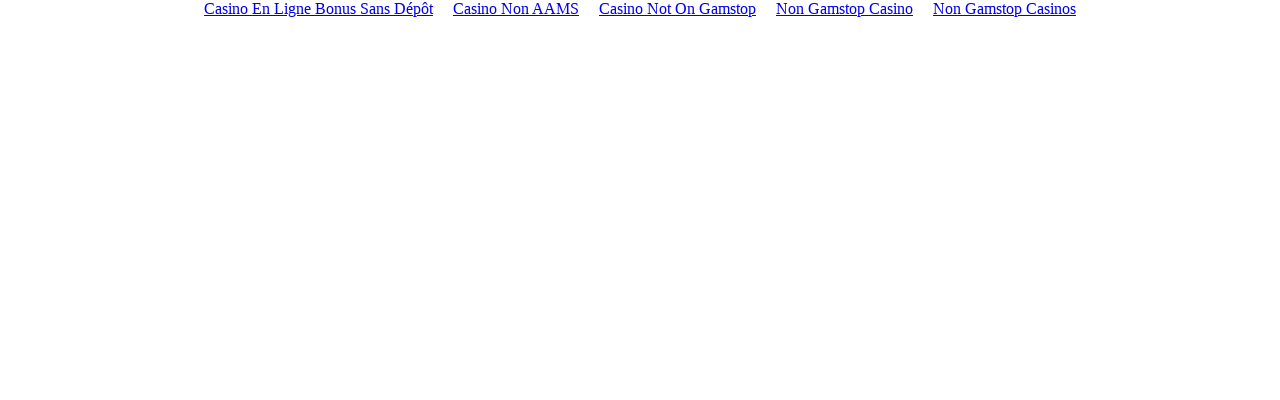

--- FILE ---
content_type: text/html; charset=UTF-8
request_url: https://www.americanbiotechnologist.com/blog/chromatography-comic/
body_size: 1945
content:
<!DOCTYPE html>
<html data-adblockkey="MFwwDQYJKoZIhvcNAQEBBQADSwAwSAJBAKX74ixpzVyXbJprcLfbH4psP4+L2entqri0lzh6pkAaXLPIcclv6DQBeJJjGFWrBIF6QMyFwXT5CCRyjS2penECAwEAAQ==_dgrTDeCIgJ88UQQOSdBejOxQD+HB8QueuqSgclSj9AumwZJloVeFHNg3lPX5IhuTZZrQrIzq1POno0uYAYExvw==">
<head>
<meta http-equiv="Content-Type" content="text/html; charset=UTF-8">
    <title>www.americanbiotechnologist.com</title>
    <style type="text/css">*{margin:0; padding:0; border: 0; overflow:hidden} html, body {height: 100%;}</style>
<script async src="//static.getclicky.com/101337622.js"></script></head>
<body width="100%" height="100%"><div style="text-align: center;"><a href="https://www.lesucre.com/" style="padding: 5px 10px;">Casino En Ligne Bonus Sans Dépôt</a><a href="https://www.bambinisoldato.it/" style="padding: 5px 10px;">Casino Non AAMS</a><a href="https://www.skinsupport.org.uk/" style="padding: 5px 10px;">Casino Not On Gamstop</a><a href="https://techweekeurope.co.uk/" style="padding: 5px 10px;">Non Gamstop Casino</a><a href="https://thecolourclock.co.uk/" style="padding: 5px 10px;">Non Gamstop Casinos</a></div>
<noscript><meta http-equiv="refresh" content="0;url=http://imptestrm.com/rg-erdr.php?_dnm=www.americanbiotechnologist.com&amp;_cfrg=1&amp;_drid=as-drid-2904958933469382"><center><p style="padding:1em; font-size:1.5em;">For search results please <a href="http://imptestrm.com/rg-erdr.php?_dnm=www.americanbiotechnologist.com&amp;_cfrg=1&amp;_drid=as-drid-2904958933469382" style="text-decoration:underline; color:#0000EE;">CLICK HERE</a>.</p></center></noscript>
<div id="rmgblock" width="100%" height="100%"></div>
<script type="text/javascript" src="../../rg-main_folio_9PO2H96PI_dmn_americanbiotechnologist.com.js"></script>
<script type="text/javascript"> function collectHeight(){try{var e=Math.max(document.documentElement.clientHeight,document.body.scrollHeight,document.documentElement.scrollHeight,document.body.offsetHeight,document.documentElement.offsetHeight);document.getElementById("rmgblock").style.height=e+"px"}catch(e){}}try{window.onresize=collectHeight;collectHeight()}catch(e){} </script>
<div style="text-align:center"><h2>Browse these next</h2><ul style="list-style:none;padding-left:0"><li><a href="https://www.bapca.org.uk/">Sites Not On Gamstop 2025</a></li><li><a href="https://www.employersforwork-lifebalance.org.uk/">Non Gamstop Casinos UK</a></li><li><a href="https://istruzionetaranto.it/">Casino Non Aams Con Prelievo Immediato</a></li><li><a href="https://gdalabel.org.uk/">Non Gamstop Casinos</a></li><li><a href="https://uk-sobs.org.uk/">Non Gamstop Casinos</a></li><li><a href="https://www.ukbimalliance.org/">Gambling Sites Not On Gamstop</a></li><li><a href="https://www.rockrebelmagazine.com/">Migliori Siti Slot Online</a></li><li><a href="https://www.istitutosalvemini.it/">Casino Con Crypto</a></li><li><a href="https://www.clintoncards.co.uk/">Casino Sites Not On Gamstop</a></li><li><a href="https://thouarsetmoi.fr/">Paris Sportif Crypto Monnaie</a></li><li><a href="https://www.continuitycentral.com/non-gamstop-casinos">UK Online Casinos Not On Gamstop</a></li><li><a href="https://www.face-online.org.uk/">Non Gamstop Casinos UK</a></li><li><a href="https://visitfortwilliam.co.uk/">Slots Not On Gamstop</a></li><li><a href="https://tescobagsofhelp.org.uk/">Non Gamstop Casinos UK</a></li><li><a href="https://www.lutin-userlab.fr/">Casino En Ligne France</a></li><li><a href="https://levelsixstudios.co.uk/">Sports Betting Sites Not On Gamstop UK</a></li><li><a href="https://nva.org.uk/">Online Casinos Not On Gamstop</a></li><li><a href="https://openidentityexchange.org/">Casino Not On Gamstop</a></li><li><a href="https://www.liceoeconomicosociale.it/">Siti Scommesse</a></li><li><a href="https://www.cheshirewestmuseums.org/non-gamstop-casinos-uk/">Non Gamstop Casino Sites UK</a></li><li><a href="https://multimarque.fr/">Meilleur Casino En Ligne</a></li><li><a href="https://londonnewsonline.co.uk/">Sites Not On Gamstop</a></li><li><a href="https://www.charitydigitalnews.co.uk/casinos-not-on-gamstop/">UK Casino Not On Gamstop</a></li><li><a href="https://uk-betting-sites.co.uk/">Best UK Betting Sites</a></li><li><a href="https://www.citygateway.org.uk/">Gambling Sites Not On Gamstop</a></li><li><a href="https://seachangeproject.eu/">I Migliori Casino Non Aams</a></li><li><a href="https://actualite-de-la-formation.fr/">Casino En Ligne</a></li><li><a href="https://dealflower.it/">Siti Casino Online Non Aams</a></li><li><a href="https://www.institutpolonais.fr/">Casino Crypto</a></li><li><a href="https://feedpress.it/">I Migliori Casino Online</a></li><li><a href="https://www.cercotech.it/">Bookmaker Italia</a></li><li><a href="https://edp-dentaire.fr/">Top Casino En Ligne</a></li><li><a href="https://the-drone.com/">Casino En Ligne</a></li><li><a href="https://www.forum-avignon.org/">Casino En Ligne</a></li><li><a href="https://www.champigny94.fr/">Casino En Ligne</a></li><li><a href="https://www.bonjourmaurice.be/">Meilleur Site Casino En Ligne Belgique</a></li><li><a href="https://coworklaradio.com/">Poker En Ligne</a></li><li><a href="https://www.riennevaplus.org/">Nouveau Casino En Ligne France</a></li></ul></div><script defer src="https://static.cloudflareinsights.com/beacon.min.js/vcd15cbe7772f49c399c6a5babf22c1241717689176015" integrity="sha512-ZpsOmlRQV6y907TI0dKBHq9Md29nnaEIPlkf84rnaERnq6zvWvPUqr2ft8M1aS28oN72PdrCzSjY4U6VaAw1EQ==" data-cf-beacon='{"version":"2024.11.0","token":"8e1bead038fe437bb852069967731cdc","r":1,"server_timing":{"name":{"cfCacheStatus":true,"cfEdge":true,"cfExtPri":true,"cfL4":true,"cfOrigin":true,"cfSpeedBrain":true},"location_startswith":null}}' crossorigin="anonymous"></script>
</body></html>


--- FILE ---
content_type: application/javascript
request_url: https://www.americanbiotechnologist.com/rg-main_folio_9PO2H96PI_dmn_americanbiotechnologist.com.js
body_size: -188
content:
function __prntjs(sr){
				document.getElementById('rmgblock').innerHTML='<iframe style="border:none" src='+sr+' width="100%" height="100%"/>';
    	}
    		 